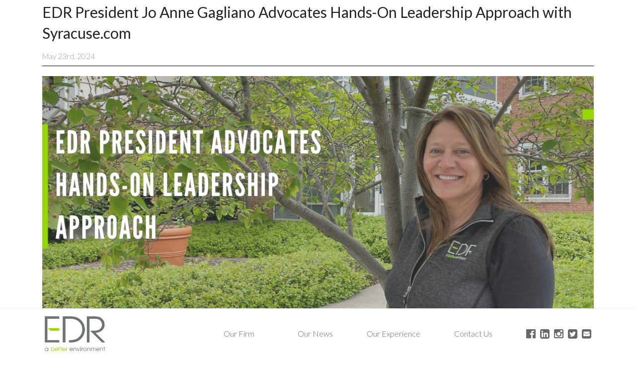

--- FILE ---
content_type: text/html; charset=UTF-8
request_url: https://www.edrdpc.com/edr-president-jo-anne-gagliano-advocates-hands-on-leadership-approach-with-syracuse-com/
body_size: 9670
content:
<!-- Here we overwrite the normal WP single post template so we can use different templates depending on the category -->

<!doctype html>
<!-- paulirish.com/2008/conditional-stylesheets-vs-css-hacks-answer-neither/ -->
<!--[if lt IE 7]> <html class="no-js ie6 oldie" lang="en-US" > <![endif]-->
<!--[if IE 7]>    <html class="no-js ie7 oldie" lang="en-US" > <![endif]-->
<!--[if IE 8]>    <html class="no-js ie8 oldie" lang="en-US" "> <![endif]-->
<!-- Consider adding an manifest.appcache: h5bp.com/d/Offline -->
<!--[if gt IE 8]><!--> <html class="no-js" lang="en-US" > <!--<![endif]-->
<head>
	<meta charset="UTF-8">

	<title>EDR President Jo Anne Gagliano Advocates Hands-On Leadership Approach with Syracuse.com - Environmental Design &amp; Research, Landscape Architecture, Engineering, &amp; Environmental Services, D.P.C.</title>

	<!-- Mobile viewport optimized: j.mp/bplateviewport -->
	<meta name="viewport" content="width=device-width" />
	<meta name="google-site-verification" content="2fipsHp9MrgZdS3fAivF4NfdeycNTm8kyM2qjyTuBZs" />
	<!-- Favicon and Feed -->
	<link rel="shortcut icon" type="image/png" href="https://www.edrdpc.com/wp-content/themes/wp-edrdpc/favicon.png">
	<link rel="alternate" type="application/rss+xml" title="Environmental Design &amp; Research, Landscape Architecture, Engineering, &amp; Environmental Services, D.P.C. Feed" href="https://www.edrdpc.com/feed/">

	<!--  iPhone Web App Home Screen Icon -->
	<link rel="apple-touch-icon" sizes="72x72" href="https://www.edrdpc.com/wp-content/themes/wp-edrdpc/img/devices/reverie-icon-ipad.png" />
	<link rel="apple-touch-icon" sizes="114x114" href="https://www.edrdpc.com/wp-content/themes/wp-edrdpc/img/devices/reverie-icon-retina.png" />
	<link rel="apple-touch-icon" href="https://www.edrdpc.com/wp-content/themes/wp-edrdpc/img/devices/reverie-icon.png" />

	<!-- Enable Startup Image for iOS Home Screen Web App -->
	<meta name="apple-mobile-web-app-capable" content="yes" />
	<link rel="apple-touch-startup-image" href="https://www.edrdpc.com/wp-content/themes/wp-edrdpc/mobile-load.png" />

	<!-- Startup Image iPad Landscape (748x1024) -->
	<link rel="apple-touch-startup-image" href="https://www.edrdpc.com/wp-content/themes/wp-edrdpc/img/devices/reverie-load-ipad-landscape.png" media="screen and (min-device-width: 481px) and (max-device-width: 1024px) and (orientation:landscape)" />
	<!-- Startup Image iPad Portrait (768x1004) -->
	<link rel="apple-touch-startup-image" href="https://www.edrdpc.com/wp-content/themes/wp-edrdpc/img/devices/reverie-load-ipad-portrait.png" media="screen and (min-device-width: 481px) and (max-device-width: 1024px) and (orientation:portrait)" />
	<!-- Startup Image iPhone (320x460) -->
	<link rel="apple-touch-startup-image" href="https://www.edrdpc.com/wp-content/themes/wp-edrdpc/img/devices/reverie-load.png" media="screen and (max-device-width: 320px)" />
<script src="https://code.jquery.com/jquery-1.12.4.min.js" integrity="sha256-ZosEbRLbNQzLpnKIkEdrPv7lOy9C27hHQ+Xp8a4MxAQ=" crossorigin="anonymous"></script>
	<link rel="stylesheet" href="https://fonts.googleapis.com/css?family=Lato:300,400" >
			<script type="text/javascript">!function(){var b=function(){window.__AudioEyeInstallSource="wordpress"; window.__AudioEyeSiteHash="92d7ed94f38e3260fc19861af0538356"; var a=document.createElement("script");a.src="https://wsmcdn.audioeye.com/aem.js";a.type="text/javascript";a.setAttribute("async","");document.getElementsByTagName("body")[0].appendChild(a)};"complete"!==document.readyState?window.addEventListener?window.addEventListener("load",b):window.attachEvent&&window.attachEvent("onload",b):b()}();</script>
			<meta name='robots' content='index, follow, max-image-preview:large, max-snippet:-1, max-video-preview:-1' />
	<style>img:is([sizes="auto" i], [sizes^="auto," i]) { contain-intrinsic-size: 3000px 1500px }</style>
	
	<!-- This site is optimized with the Yoast SEO Premium plugin v26.7 (Yoast SEO v26.7) - https://yoast.com/wordpress/plugins/seo/ -->
	<link rel="canonical" href="https://www.edrdpc.com/edr-president-jo-anne-gagliano-advocates-hands-on-leadership-approach-with-syracuse-com/" />
	<meta property="og:locale" content="en_US" />
	<meta property="og:type" content="article" />
	<meta property="og:title" content="EDR President Jo Anne Gagliano Advocates Hands-On Leadership Approach with Syracuse.com" />
	<meta property="og:description" content="EDR President Jo Anne Gagliano was interviewed by Syracuse.com, providing a glimpse into our company’s unique leadership and culture. With a blend of" />
	<meta property="og:url" content="https://www.edrdpc.com/edr-president-jo-anne-gagliano-advocates-hands-on-leadership-approach-with-syracuse-com/" />
	<meta property="og:site_name" content="Environmental Design &amp; Research, Landscape Architecture, Engineering, &amp; Environmental Services, D.P.C." />
	<meta property="article:published_time" content="2024-05-23T18:09:40+00:00" />
	<meta property="article:modified_time" content="2024-05-28T19:02:53+00:00" />
	<meta property="og:image" content="https://www.edrdpc.com/wp-content/uploads/2024/05/South-fork-4.png" />
	<meta property="og:image:width" content="1350" />
	<meta property="og:image:height" content="650" />
	<meta property="og:image:type" content="image/png" />
	<meta name="author" content="Megan McCarthy" />
	<meta name="twitter:card" content="summary_large_image" />
	<meta name="twitter:label1" content="Written by" />
	<meta name="twitter:data1" content="Megan McCarthy" />
	<meta name="twitter:label2" content="Est. reading time" />
	<meta name="twitter:data2" content="1 minute" />
	<script type="application/ld+json" class="yoast-schema-graph">{"@context":"https://schema.org","@graph":[{"@type":"Article","@id":"https://www.edrdpc.com/edr-president-jo-anne-gagliano-advocates-hands-on-leadership-approach-with-syracuse-com/#article","isPartOf":{"@id":"https://www.edrdpc.com/edr-president-jo-anne-gagliano-advocates-hands-on-leadership-approach-with-syracuse-com/"},"author":{"name":"Megan McCarthy","@id":"https://www.edrdpc.com/#/schema/person/5d4e098f068d5cd59087e0ed14679c5f"},"headline":"EDR President Jo Anne Gagliano Advocates Hands-On Leadership Approach with Syracuse.com","datePublished":"2024-05-23T18:09:40+00:00","dateModified":"2024-05-28T19:02:53+00:00","mainEntityOfPage":{"@id":"https://www.edrdpc.com/edr-president-jo-anne-gagliano-advocates-hands-on-leadership-approach-with-syracuse-com/"},"wordCount":206,"publisher":{"@id":"https://www.edrdpc.com/#organization"},"image":{"@id":"https://www.edrdpc.com/edr-president-jo-anne-gagliano-advocates-hands-on-leadership-approach-with-syracuse-com/#primaryimage"},"thumbnailUrl":"https://www.edrdpc.com/wp-content/uploads/2024/05/South-fork-4.png","articleSection":["News"],"inLanguage":"en-US"},{"@type":"WebPage","@id":"https://www.edrdpc.com/edr-president-jo-anne-gagliano-advocates-hands-on-leadership-approach-with-syracuse-com/","url":"https://www.edrdpc.com/edr-president-jo-anne-gagliano-advocates-hands-on-leadership-approach-with-syracuse-com/","name":"EDR President Jo Anne Gagliano Advocates Hands-On Leadership Approach with Syracuse.com - Environmental Design &amp; Research, Landscape Architecture, Engineering, &amp; Environmental Services, D.P.C.","isPartOf":{"@id":"https://www.edrdpc.com/#website"},"primaryImageOfPage":{"@id":"https://www.edrdpc.com/edr-president-jo-anne-gagliano-advocates-hands-on-leadership-approach-with-syracuse-com/#primaryimage"},"image":{"@id":"https://www.edrdpc.com/edr-president-jo-anne-gagliano-advocates-hands-on-leadership-approach-with-syracuse-com/#primaryimage"},"thumbnailUrl":"https://www.edrdpc.com/wp-content/uploads/2024/05/South-fork-4.png","datePublished":"2024-05-23T18:09:40+00:00","dateModified":"2024-05-28T19:02:53+00:00","breadcrumb":{"@id":"https://www.edrdpc.com/edr-president-jo-anne-gagliano-advocates-hands-on-leadership-approach-with-syracuse-com/#breadcrumb"},"inLanguage":"en-US","potentialAction":[{"@type":"ReadAction","target":["https://www.edrdpc.com/edr-president-jo-anne-gagliano-advocates-hands-on-leadership-approach-with-syracuse-com/"]}]},{"@type":"ImageObject","inLanguage":"en-US","@id":"https://www.edrdpc.com/edr-president-jo-anne-gagliano-advocates-hands-on-leadership-approach-with-syracuse-com/#primaryimage","url":"https://www.edrdpc.com/wp-content/uploads/2024/05/South-fork-4.png","contentUrl":"https://www.edrdpc.com/wp-content/uploads/2024/05/South-fork-4.png","width":1350,"height":650},{"@type":"BreadcrumbList","@id":"https://www.edrdpc.com/edr-president-jo-anne-gagliano-advocates-hands-on-leadership-approach-with-syracuse-com/#breadcrumb","itemListElement":[{"@type":"ListItem","position":1,"name":"Home","item":"https://www.edrdpc.com/"},{"@type":"ListItem","position":2,"name":"EDR President Jo Anne Gagliano Advocates Hands-On Leadership Approach with Syracuse.com"}]},{"@type":"WebSite","@id":"https://www.edrdpc.com/#website","url":"https://www.edrdpc.com/","name":"Environmental Design &amp; Research, Landscape Architecture, Engineering, &amp; Environmental Services, D.P.C.","description":"Environmental Design &amp; Research, Landscape Architecture, Engineering, &amp; Environmental Services, D.P.C.","publisher":{"@id":"https://www.edrdpc.com/#organization"},"potentialAction":[{"@type":"SearchAction","target":{"@type":"EntryPoint","urlTemplate":"https://www.edrdpc.com/?s={search_term_string}"},"query-input":{"@type":"PropertyValueSpecification","valueRequired":true,"valueName":"search_term_string"}}],"inLanguage":"en-US"},{"@type":"Organization","@id":"https://www.edrdpc.com/#organization","name":"Environmental Design & Research, Landscape Architecture, Engineering, & Environmental Services, D.P.C.","url":"https://www.edrdpc.com/","logo":{"@type":"ImageObject","inLanguage":"en-US","@id":"https://www.edrdpc.com/#/schema/logo/image/","url":"https://www.edrdpc.com/wp-content/uploads/2017/08/edr_fullcolor_Greyscale.png","contentUrl":"https://www.edrdpc.com/wp-content/uploads/2017/08/edr_fullcolor_Greyscale.png","width":80,"height":80,"caption":"Environmental Design & Research, Landscape Architecture, Engineering, & Environmental Services, D.P.C."},"image":{"@id":"https://www.edrdpc.com/#/schema/logo/image/"}},{"@type":"Person","@id":"https://www.edrdpc.com/#/schema/person/5d4e098f068d5cd59087e0ed14679c5f","name":"Megan McCarthy","image":{"@type":"ImageObject","inLanguage":"en-US","@id":"https://www.edrdpc.com/#/schema/person/image/","url":"https://secure.gravatar.com/avatar/4f3e308c7f6de25a9fff86c7e78013c3f047b2d8321e583c75291db831869c3a?s=96&d=mm&r=g","contentUrl":"https://secure.gravatar.com/avatar/4f3e308c7f6de25a9fff86c7e78013c3f047b2d8321e583c75291db831869c3a?s=96&d=mm&r=g","caption":"Megan McCarthy"}}]}</script>
	<!-- / Yoast SEO Premium plugin. -->


<link rel='dns-prefetch' href='//maxcdn.bootstrapcdn.com' />
<link rel='dns-prefetch' href='//fonts.googleapis.com' />
<link rel="alternate" type="application/rss+xml" title="Environmental Design &amp; Research, Landscape Architecture, Engineering, &amp; Environmental Services, D.P.C. &raquo; Feed" href="https://www.edrdpc.com/feed/" />
<link rel="alternate" type="application/rss+xml" title="Environmental Design &amp; Research, Landscape Architecture, Engineering, &amp; Environmental Services, D.P.C. &raquo; Comments Feed" href="https://www.edrdpc.com/comments/feed/" />
<link rel="alternate" type="application/rss+xml" title="Environmental Design &amp; Research, Landscape Architecture, Engineering, &amp; Environmental Services, D.P.C. &raquo; EDR President Jo Anne Gagliano Advocates Hands-On Leadership Approach with Syracuse.com Comments Feed" href="https://www.edrdpc.com/edr-president-jo-anne-gagliano-advocates-hands-on-leadership-approach-with-syracuse-com/feed/" />
<style id='wp-emoji-styles-inline-css' type='text/css'>

	img.wp-smiley, img.emoji {
		display: inline !important;
		border: none !important;
		box-shadow: none !important;
		height: 1em !important;
		width: 1em !important;
		margin: 0 0.07em !important;
		vertical-align: -0.1em !important;
		background: none !important;
		padding: 0 !important;
	}
</style>
<link rel='stylesheet' id='wp-block-library-css' href='https://www.edrdpc.com/wp-includes/css/dist/block-library/style.min.css' type='text/css' media='all' />
<style id='classic-theme-styles-inline-css' type='text/css'>
/*! This file is auto-generated */
.wp-block-button__link{color:#fff;background-color:#32373c;border-radius:9999px;box-shadow:none;text-decoration:none;padding:calc(.667em + 2px) calc(1.333em + 2px);font-size:1.125em}.wp-block-file__button{background:#32373c;color:#fff;text-decoration:none}
</style>
<style id='global-styles-inline-css' type='text/css'>
:root{--wp--preset--aspect-ratio--square: 1;--wp--preset--aspect-ratio--4-3: 4/3;--wp--preset--aspect-ratio--3-4: 3/4;--wp--preset--aspect-ratio--3-2: 3/2;--wp--preset--aspect-ratio--2-3: 2/3;--wp--preset--aspect-ratio--16-9: 16/9;--wp--preset--aspect-ratio--9-16: 9/16;--wp--preset--color--black: #000000;--wp--preset--color--cyan-bluish-gray: #abb8c3;--wp--preset--color--white: #ffffff;--wp--preset--color--pale-pink: #f78da7;--wp--preset--color--vivid-red: #cf2e2e;--wp--preset--color--luminous-vivid-orange: #ff6900;--wp--preset--color--luminous-vivid-amber: #fcb900;--wp--preset--color--light-green-cyan: #7bdcb5;--wp--preset--color--vivid-green-cyan: #00d084;--wp--preset--color--pale-cyan-blue: #8ed1fc;--wp--preset--color--vivid-cyan-blue: #0693e3;--wp--preset--color--vivid-purple: #9b51e0;--wp--preset--gradient--vivid-cyan-blue-to-vivid-purple: linear-gradient(135deg,rgba(6,147,227,1) 0%,rgb(155,81,224) 100%);--wp--preset--gradient--light-green-cyan-to-vivid-green-cyan: linear-gradient(135deg,rgb(122,220,180) 0%,rgb(0,208,130) 100%);--wp--preset--gradient--luminous-vivid-amber-to-luminous-vivid-orange: linear-gradient(135deg,rgba(252,185,0,1) 0%,rgba(255,105,0,1) 100%);--wp--preset--gradient--luminous-vivid-orange-to-vivid-red: linear-gradient(135deg,rgba(255,105,0,1) 0%,rgb(207,46,46) 100%);--wp--preset--gradient--very-light-gray-to-cyan-bluish-gray: linear-gradient(135deg,rgb(238,238,238) 0%,rgb(169,184,195) 100%);--wp--preset--gradient--cool-to-warm-spectrum: linear-gradient(135deg,rgb(74,234,220) 0%,rgb(151,120,209) 20%,rgb(207,42,186) 40%,rgb(238,44,130) 60%,rgb(251,105,98) 80%,rgb(254,248,76) 100%);--wp--preset--gradient--blush-light-purple: linear-gradient(135deg,rgb(255,206,236) 0%,rgb(152,150,240) 100%);--wp--preset--gradient--blush-bordeaux: linear-gradient(135deg,rgb(254,205,165) 0%,rgb(254,45,45) 50%,rgb(107,0,62) 100%);--wp--preset--gradient--luminous-dusk: linear-gradient(135deg,rgb(255,203,112) 0%,rgb(199,81,192) 50%,rgb(65,88,208) 100%);--wp--preset--gradient--pale-ocean: linear-gradient(135deg,rgb(255,245,203) 0%,rgb(182,227,212) 50%,rgb(51,167,181) 100%);--wp--preset--gradient--electric-grass: linear-gradient(135deg,rgb(202,248,128) 0%,rgb(113,206,126) 100%);--wp--preset--gradient--midnight: linear-gradient(135deg,rgb(2,3,129) 0%,rgb(40,116,252) 100%);--wp--preset--font-size--small: 13px;--wp--preset--font-size--medium: 20px;--wp--preset--font-size--large: 36px;--wp--preset--font-size--x-large: 42px;--wp--preset--spacing--20: 0.44rem;--wp--preset--spacing--30: 0.67rem;--wp--preset--spacing--40: 1rem;--wp--preset--spacing--50: 1.5rem;--wp--preset--spacing--60: 2.25rem;--wp--preset--spacing--70: 3.38rem;--wp--preset--spacing--80: 5.06rem;--wp--preset--shadow--natural: 6px 6px 9px rgba(0, 0, 0, 0.2);--wp--preset--shadow--deep: 12px 12px 50px rgba(0, 0, 0, 0.4);--wp--preset--shadow--sharp: 6px 6px 0px rgba(0, 0, 0, 0.2);--wp--preset--shadow--outlined: 6px 6px 0px -3px rgba(255, 255, 255, 1), 6px 6px rgba(0, 0, 0, 1);--wp--preset--shadow--crisp: 6px 6px 0px rgba(0, 0, 0, 1);}:where(.is-layout-flex){gap: 0.5em;}:where(.is-layout-grid){gap: 0.5em;}body .is-layout-flex{display: flex;}.is-layout-flex{flex-wrap: wrap;align-items: center;}.is-layout-flex > :is(*, div){margin: 0;}body .is-layout-grid{display: grid;}.is-layout-grid > :is(*, div){margin: 0;}:where(.wp-block-columns.is-layout-flex){gap: 2em;}:where(.wp-block-columns.is-layout-grid){gap: 2em;}:where(.wp-block-post-template.is-layout-flex){gap: 1.25em;}:where(.wp-block-post-template.is-layout-grid){gap: 1.25em;}.has-black-color{color: var(--wp--preset--color--black) !important;}.has-cyan-bluish-gray-color{color: var(--wp--preset--color--cyan-bluish-gray) !important;}.has-white-color{color: var(--wp--preset--color--white) !important;}.has-pale-pink-color{color: var(--wp--preset--color--pale-pink) !important;}.has-vivid-red-color{color: var(--wp--preset--color--vivid-red) !important;}.has-luminous-vivid-orange-color{color: var(--wp--preset--color--luminous-vivid-orange) !important;}.has-luminous-vivid-amber-color{color: var(--wp--preset--color--luminous-vivid-amber) !important;}.has-light-green-cyan-color{color: var(--wp--preset--color--light-green-cyan) !important;}.has-vivid-green-cyan-color{color: var(--wp--preset--color--vivid-green-cyan) !important;}.has-pale-cyan-blue-color{color: var(--wp--preset--color--pale-cyan-blue) !important;}.has-vivid-cyan-blue-color{color: var(--wp--preset--color--vivid-cyan-blue) !important;}.has-vivid-purple-color{color: var(--wp--preset--color--vivid-purple) !important;}.has-black-background-color{background-color: var(--wp--preset--color--black) !important;}.has-cyan-bluish-gray-background-color{background-color: var(--wp--preset--color--cyan-bluish-gray) !important;}.has-white-background-color{background-color: var(--wp--preset--color--white) !important;}.has-pale-pink-background-color{background-color: var(--wp--preset--color--pale-pink) !important;}.has-vivid-red-background-color{background-color: var(--wp--preset--color--vivid-red) !important;}.has-luminous-vivid-orange-background-color{background-color: var(--wp--preset--color--luminous-vivid-orange) !important;}.has-luminous-vivid-amber-background-color{background-color: var(--wp--preset--color--luminous-vivid-amber) !important;}.has-light-green-cyan-background-color{background-color: var(--wp--preset--color--light-green-cyan) !important;}.has-vivid-green-cyan-background-color{background-color: var(--wp--preset--color--vivid-green-cyan) !important;}.has-pale-cyan-blue-background-color{background-color: var(--wp--preset--color--pale-cyan-blue) !important;}.has-vivid-cyan-blue-background-color{background-color: var(--wp--preset--color--vivid-cyan-blue) !important;}.has-vivid-purple-background-color{background-color: var(--wp--preset--color--vivid-purple) !important;}.has-black-border-color{border-color: var(--wp--preset--color--black) !important;}.has-cyan-bluish-gray-border-color{border-color: var(--wp--preset--color--cyan-bluish-gray) !important;}.has-white-border-color{border-color: var(--wp--preset--color--white) !important;}.has-pale-pink-border-color{border-color: var(--wp--preset--color--pale-pink) !important;}.has-vivid-red-border-color{border-color: var(--wp--preset--color--vivid-red) !important;}.has-luminous-vivid-orange-border-color{border-color: var(--wp--preset--color--luminous-vivid-orange) !important;}.has-luminous-vivid-amber-border-color{border-color: var(--wp--preset--color--luminous-vivid-amber) !important;}.has-light-green-cyan-border-color{border-color: var(--wp--preset--color--light-green-cyan) !important;}.has-vivid-green-cyan-border-color{border-color: var(--wp--preset--color--vivid-green-cyan) !important;}.has-pale-cyan-blue-border-color{border-color: var(--wp--preset--color--pale-cyan-blue) !important;}.has-vivid-cyan-blue-border-color{border-color: var(--wp--preset--color--vivid-cyan-blue) !important;}.has-vivid-purple-border-color{border-color: var(--wp--preset--color--vivid-purple) !important;}.has-vivid-cyan-blue-to-vivid-purple-gradient-background{background: var(--wp--preset--gradient--vivid-cyan-blue-to-vivid-purple) !important;}.has-light-green-cyan-to-vivid-green-cyan-gradient-background{background: var(--wp--preset--gradient--light-green-cyan-to-vivid-green-cyan) !important;}.has-luminous-vivid-amber-to-luminous-vivid-orange-gradient-background{background: var(--wp--preset--gradient--luminous-vivid-amber-to-luminous-vivid-orange) !important;}.has-luminous-vivid-orange-to-vivid-red-gradient-background{background: var(--wp--preset--gradient--luminous-vivid-orange-to-vivid-red) !important;}.has-very-light-gray-to-cyan-bluish-gray-gradient-background{background: var(--wp--preset--gradient--very-light-gray-to-cyan-bluish-gray) !important;}.has-cool-to-warm-spectrum-gradient-background{background: var(--wp--preset--gradient--cool-to-warm-spectrum) !important;}.has-blush-light-purple-gradient-background{background: var(--wp--preset--gradient--blush-light-purple) !important;}.has-blush-bordeaux-gradient-background{background: var(--wp--preset--gradient--blush-bordeaux) !important;}.has-luminous-dusk-gradient-background{background: var(--wp--preset--gradient--luminous-dusk) !important;}.has-pale-ocean-gradient-background{background: var(--wp--preset--gradient--pale-ocean) !important;}.has-electric-grass-gradient-background{background: var(--wp--preset--gradient--electric-grass) !important;}.has-midnight-gradient-background{background: var(--wp--preset--gradient--midnight) !important;}.has-small-font-size{font-size: var(--wp--preset--font-size--small) !important;}.has-medium-font-size{font-size: var(--wp--preset--font-size--medium) !important;}.has-large-font-size{font-size: var(--wp--preset--font-size--large) !important;}.has-x-large-font-size{font-size: var(--wp--preset--font-size--x-large) !important;}
:where(.wp-block-post-template.is-layout-flex){gap: 1.25em;}:where(.wp-block-post-template.is-layout-grid){gap: 1.25em;}
:where(.wp-block-columns.is-layout-flex){gap: 2em;}:where(.wp-block-columns.is-layout-grid){gap: 2em;}
:root :where(.wp-block-pullquote){font-size: 1.5em;line-height: 1.6;}
</style>
<link rel='stylesheet' id='reverie-font-awesome-css' href='https://maxcdn.bootstrapcdn.com/font-awesome/4.4.0/css/font-awesome.min.css' type='text/css' media='all' />
<link rel='stylesheet' id='reverie-foundation-stylesheet-css' href='https://www.edrdpc.com/wp-content/themes/wp-edrdpc/css/app.css' type='text/css' media='all' />
<link rel='stylesheet' id='reverie-stylesheet-css' href='https://www.edrdpc.com/wp-content/themes/wp-edrdpc/css/style.css' type='text/css' media='all' />
<link rel='stylesheet' id='google-font-css' href="https://fonts.googleapis.com/css?family=Open+Sans%3A300%2C400%2C600%2C700%7CLora%3A400%2C700%7CDroid+Sans+Mono" type='text/css' media='all' />
<!--[if lt IE 9]>
<link rel='stylesheet' id='reverie-ie-only-css' href='https://www.edrdpc.com/wp-content/themes/wp-edrdpc/css/ie.css' type='text/css' media='all' />
<![endif]-->
<script type="text/javascript" src="https://www.edrdpc.com/wp-content/themes/wp-edrdpc/js/modernizr.js" id="reverie-modernizr-js"></script>
<script type="text/javascript" src="https://www.edrdpc.com/wp-includes/js/jquery/jquery.min.js" id="jquery-core-js"></script>
<script type="text/javascript" src="https://www.edrdpc.com/wp-includes/js/jquery/jquery-migrate.min.js" id="jquery-migrate-js"></script>
<link rel="https://api.w.org/" href="https://www.edrdpc.com/wp-json/" /><link rel="alternate" title="JSON" type="application/json" href="https://www.edrdpc.com/wp-json/wp/v2/posts/6855" /><link rel='shortlink' href='https://www.edrdpc.com/?p=6855' />
<link rel="alternate" title="oEmbed (JSON)" type="application/json+oembed" href="https://www.edrdpc.com/wp-json/oembed/1.0/embed?url=https%3A%2F%2Fwww.edrdpc.com%2Fedr-president-jo-anne-gagliano-advocates-hands-on-leadership-approach-with-syracuse-com%2F" />
<link rel="alternate" title="oEmbed (XML)" type="text/xml+oembed" href="https://www.edrdpc.com/wp-json/oembed/1.0/embed?url=https%3A%2F%2Fwww.edrdpc.com%2Fedr-president-jo-anne-gagliano-advocates-hands-on-leadership-approach-with-syracuse-com%2F&#038;format=xml" />
<script type="text/javascript">
(function(url){
	if(/(?:Chrome\/26\.0\.1410\.63 Safari\/537\.31|WordfenceTestMonBot)/.test(navigator.userAgent)){ return; }
	var addEvent = function(evt, handler) {
		if (window.addEventListener) {
			document.addEventListener(evt, handler, false);
		} else if (window.attachEvent) {
			document.attachEvent('on' + evt, handler);
		}
	};
	var removeEvent = function(evt, handler) {
		if (window.removeEventListener) {
			document.removeEventListener(evt, handler, false);
		} else if (window.detachEvent) {
			document.detachEvent('on' + evt, handler);
		}
	};
	var evts = 'contextmenu dblclick drag dragend dragenter dragleave dragover dragstart drop keydown keypress keyup mousedown mousemove mouseout mouseover mouseup mousewheel scroll'.split(' ');
	var logHuman = function() {
		if (window.wfLogHumanRan) { return; }
		window.wfLogHumanRan = true;
		var wfscr = document.createElement('script');
		wfscr.type = 'text/javascript';
		wfscr.async = true;
		wfscr.src = url + '&r=' + Math.random();
		(document.getElementsByTagName('head')[0]||document.getElementsByTagName('body')[0]).appendChild(wfscr);
		for (var i = 0; i < evts.length; i++) {
			removeEvent(evts[i], logHuman);
		}
	};
	for (var i = 0; i < evts.length; i++) {
		addEvent(evts[i], logHuman);
	}
})('//www.edrdpc.com/?wordfence_lh=1&hid=5735FD7CF0FC6A57AD8D8DDF96BD1202');
</script><link rel="icon" href="https://www.edrdpc.com/wp-content/uploads/2021/02/cropped-EDR-Favicon-512-32x32.png" sizes="32x32" />
<link rel="icon" href="https://www.edrdpc.com/wp-content/uploads/2021/02/cropped-EDR-Favicon-512-192x192.png" sizes="192x192" />
<link rel="apple-touch-icon" href="https://www.edrdpc.com/wp-content/uploads/2021/02/cropped-EDR-Favicon-512-180x180.png" />
<meta name="msapplication-TileImage" content="https://www.edrdpc.com/wp-content/uploads/2021/02/cropped-EDR-Favicon-512-270x270.png" />

<!-- Google tag (gtag.js) -->
<script async src="https://www.googletagmanager.com/gtag/js?id=G-CCV7242GB7"></script>
<script>
  window.dataLayer = window.dataLayer || [];
  function gtag(){dataLayer.push(arguments);}
  gtag('js', new Date());

  gtag('config', 'G-CCV7242GB7');
</script>

<meta name="generator" content="WP Rocket 3.20.3" data-wpr-features="wpr_desktop" /></head>

<body class="wp-singular post-template-default single single-post postid-6855 single-format-standard wp-theme-wp-edrdpc antialiased">


<header data-rocket-location-hash="7ae312a074cfd6b0425cd6ad83c836e2" id="top-nav" class="contain-to-grid top-nav">
	<!-- Starting the Top-Bar -->
	<nav class="top-bar" data-topbar>
	    <ul class="title-area">
	        <li class="name">
				<a class="logo" href="https://www.edrdpc.com/" title="Environmental Design &amp; Research, Landscape Architecture, Engineering, &amp; Environmental Services, D.P.C." rel="home"><img src="https://www.edrdpc.com/wp-content/themes/wp-edrdpc/img/EDR-RGB_logo.png"/></a>

	        </li>
			<!-- Remove the class "menu-icon" to get rid of menu icon. Take out "Menu" to just have icon alone -->
			<li class="toggle-topbar menu-icon"><a href="#"><span>Menu</span></a></li>
	    </ul>
	    <section class="top-bar-section">
	    <ul class="mobile-nav"><li class="divider"></li><li id="menu-item-1360" class="menu-item menu-item-main-menu menu-item-home"><a  href="https://www.edrdpc.com/">Home</a></li>
<li class="divider"></li><li id="menu-item-3940" class="menu-item menu-item-main-menu menu-item-our-firm has-dropdown"><a  href="https://www.edrdpc.com/our-firm/">Our Firm</a>
	<ul class="dropdown">
	<li id="menu-item-3943" class="menu-item menu-item-main-menu menu-item-our-services"><a  href="https://www.edrdpc.com/our-firm/our-services/">Our Services</a></li>
	<li id="menu-item-3944" class="menu-item menu-item-main-menu menu-item-our-people"><a  href="https://www.edrdpc.com/our-firm/our-people/">Our People</a></li>
	<li id="menu-item-6734" class="menu-item menu-item-main-menu menu-item-our-history"><a  href="https://www.edrdpc.com/our-history/">Our History</a></li>
	<li id="menu-item-3942" class="menu-item menu-item-main-menu menu-item-memberships-certifications"><a  href="https://www.edrdpc.com/our-firm/memberships/">Memberships &#038; Certifications</a></li>
	<li id="menu-item-3941" class="menu-item menu-item-main-menu menu-item-career-opportunities"><a  href="https://www.edrdpc.com/our-firm/career-opportunities/">Career Opportunities</a></li>
</ul>
</li>
<li class="divider"></li><li id="menu-item-1363" class="menu-item menu-item-main-menu menu-item-our-news"><a  href="https://www.edrdpc.com/our-news/">Our News</a></li>
<li class="divider"></li><li id="menu-item-1362" class="menu-item menu-item-main-menu menu-item-our-experience"><a  href="https://www.edrdpc.com/our-experience/">Our Experience</a></li>
<li class="divider"></li><li id="menu-item-1361" class="menu-item menu-item-main-menu menu-item-contact-us"><a  href="https://www.edrdpc.com/contact-us/">Contact Us</a></li>
</ul>	    </section>
	</nav>
	<!-- End of Top-Bar -->

	
</header>


<!-- Start the main container -->
<div data-rocket-location-hash="b7817c0f01e7bad47f8cfcf8a2da8321" class="container" role="document">
	<div data-rocket-location-hash="8cf8b233c168af269a213b6e05d249f9" class="row">

<!-- Row for main content area -->
	<div data-rocket-location-hash="c9fe73b7b40faea1e9b50ee391c60c41" class="large-12 columns" role="main">
	
				<article class="post-6855 post type-post status-publish format-standard has-post-thumbnail hentry category-news" id="post-6855">
			<header>
				<h1 class="entry-title">EDR President Jo Anne Gagliano Advocates Hands-On Leadership Approach with Syracuse.com</h1>
				<time class="updated" datetime="2024-05-23T18:09:40+00:00" pubdate>May 23rd, 2024</time>

				<div style="position:absolute; max-width:60px;top:10px;right:10px;">
									</div>
			</header>
			<div class="entry-content">
				<div class="post-image">
					<img width="1350" height="650" src="https://www.edrdpc.com/wp-content/uploads/2024/05/South-fork-4.png" class="attachment-post-thumbnail size-post-thumbnail wp-post-image" alt="" decoding="async" fetchpriority="high" srcset="https://www.edrdpc.com/wp-content/uploads/2024/05/South-fork-4.png 1350w, https://www.edrdpc.com/wp-content/uploads/2024/05/South-fork-4-300x144.png 300w, https://www.edrdpc.com/wp-content/uploads/2024/05/South-fork-4-1024x493.png 1024w, https://www.edrdpc.com/wp-content/uploads/2024/05/South-fork-4-768x370.png 768w, https://www.edrdpc.com/wp-content/uploads/2024/05/South-fork-4-320x154.png 320w" sizes="(max-width: 1350px) 100vw, 1350px" />				</div>
				<p><span data-contrast="none">EDR President Jo Anne Gagliano was interviewed by Syracuse.com, providing a glimpse into our company’s unique leadership and culture. With a blend of professionalism and approachability, Jo Anne shares insights into how EDR&#8217;s leadership style strengthens a dynamic environment where rolling up sleeves is not just encouraged—it&#8217;s celebrated.</span><span data-ccp-props="{&quot;134233117&quot;:false,&quot;134233118&quot;:false,&quot;201341983&quot;:0,&quot;335559738&quot;:0,&quot;335559739&quot;:0,&quot;335559740&quot;:279}"> </span></p>
<p><span data-ccp-props="{&quot;134233117&quot;:false,&quot;134233118&quot;:false,&quot;201341983&quot;:0,&quot;335559738&quot;:0,&quot;335559739&quot;:0,&quot;335559740&quot;:279}"> </span><span data-contrast="none">Jo Anne highlights the vital role of collaboration, communication and promoting teamwork within our organization and leadership by emphasizing the power of embracing diversity and inclusivity to fuel fresh ideas and transformations to EDR projects. </span><span data-ccp-props="{&quot;134233117&quot;:false,&quot;134233118&quot;:false,&quot;201341983&quot;:0,&quot;335559738&quot;:0,&quot;335559739&quot;:0,&quot;335559740&quot;:279}"> </span></p>
<p><span data-ccp-props="{&quot;134233117&quot;:false,&quot;134233118&quot;:false,&quot;201341983&quot;:0,&quot;335559738&quot;:0,&quot;335559739&quot;:0,&quot;335559740&quot;:279}"> </span><span data-contrast="none">“It’s first about alignment: getting everybody to understand our mission, whether we work on the same kinds of projects or not.” She said, “This brand of “a better environment” is really all about [being] better for our communities, better for our employees, better for everyone we work with.”</span><span data-ccp-props="{&quot;134233117&quot;:false,&quot;134233118&quot;:false,&quot;201341983&quot;:0,&quot;335559738&quot;:0,&quot;335559739&quot;:0,&quot;335559740&quot;:279}"> </span></p>
<p><span data-ccp-props="{&quot;201341983&quot;:0,&quot;335559739&quot;:160,&quot;335559740&quot;:279}"> </span><span data-contrast="none">At EDR, we believe by diving into every aspect of our work, we gain deeper insights, which allows us to fulfill our mission of creating and sustaining a better environment for our communities. We believe in delivering top-notch solutions and exceptional service to our valued clients.</span><span data-ccp-props="{&quot;134233117&quot;:false,&quot;134233118&quot;:false,&quot;201341983&quot;:0,&quot;335559738&quot;:0,&quot;335559739&quot;:0,&quot;335559740&quot;:279}"> </span></p>
<p><span data-ccp-props="{&quot;134233118&quot;:false,&quot;201341983&quot;:0,&quot;335559739&quot;:0,&quot;335559740&quot;:279}"> </span><span data-contrast="none">To read the full interview with Jo Anne Gagliano, click</span> <a href="https://www.thisiscny.com/business/2024/05/jo-anne-gagliano-on-leadership-better-decisions-and-designs-come-from-touching-everything.html"><b><span data-contrast="none">here</span></b></a><span data-contrast="none">.</span><span data-ccp-props="{&quot;134233118&quot;:false,&quot;201341983&quot;:0,&quot;335559739&quot;:0,&quot;335559740&quot;:279}"> </span></p>
                                <p class="news-contact"></p>

							</div>
			<footer>
								<p class="entry-tags"></p>
			</footer>
		</article>
		<!-- 
		<section id="comments">
		<div class="notice">
			<p class="bottom">Comments are closed.</p>
		</div>
	</section>
	 -->
	

		<div class="bottomspace"></div>

	</div>
			
	</div><!-- Row End -->
</div><!-- Container End -->

<header data-rocket-location-hash="b19098950ce7d59dc394d33d95e3e37e" id="bottom-nav" class="contain-to-grid bottom-nav">
	<!-- Starting the Top-Bar -->
	<nav class="top-bar" data-topbar>
	    <ul class="title-area">
	        <li class="name">
				<a class="logo" href="https://www.edrdpc.com/" title="Environmental Design &amp; Research, Landscape Architecture, Engineering, &amp; Environmental Services, D.P.C." rel="home"><img src="https://www.edrdpc.com/wp-content/themes/wp-edrdpc/img/EDR-RGB_logo_w-tag.jpg"/></a>
	        	
	        </li>
			<!-- Remove the class "menu-icon" to get rid of menu icon. Take out "Menu" to just have icon alone -->
			<li class="toggle-topbar menu-icon"><a href="#"><span>Menu</span></a></li>
            
            
            
	    </ul>
        
         <div class="social">
        <a href="https://www.facebook.com/EnvironmentalDesignandResearch/" target="_blank"><i class="fa fa-facebook-official" aria-hidden="true"></i></a>
        <a href="https://www.linkedin.com/organization-guest/company/edrdpc" target="_blank"><i class="fa fa-linkedin-square" aria-hidden="true"></i></a>
         <a href="https://www.instagram.com/edrdpc/" target="_blank"><i class="fa fa-instagram" aria-hidden="true"></i></a>
         <a href="https://twitter.com/EdRdpc" target="_blank"><i class="fa fa-twitter-square" aria-hidden="true"></i></a>
        <a href="/cdn-cgi/l/email-protection#254c4b434a654041574155460b464a48" <i class="fa fa-envelope-square " aria-hidden="true"></i></a>
        
        </div>
	    <section class="top-bar-section">
	    <ul class="right"><li class="divider"></li><li id="menu-item-3928" class="menu-item menu-item-main-menu menu-item-our-firm has-dropdown"><a  href="https://www.edrdpc.com/our-firm/">Our Firm</a>
	<ul class="dropdown">
	<li id="menu-item-3939" class="menu-item menu-item-main-menu menu-item-our-services"><a  href="https://www.edrdpc.com/our-firm/our-services/">Our Services</a></li>
	<li id="menu-item-3929" class="menu-item menu-item-main-menu menu-item-our-people"><a  href="https://www.edrdpc.com/our-firm/our-people/">Our People</a></li>
	<li id="menu-item-6735" class="menu-item menu-item-main-menu menu-item-our-history"><a  href="https://www.edrdpc.com/our-history/">Our History</a></li>
	<li id="menu-item-3938" class="menu-item menu-item-main-menu menu-item-memberships-certifications"><a  href="https://www.edrdpc.com/our-firm/memberships/">Memberships &#038; Certifications</a></li>
	<li id="menu-item-3937" class="menu-item menu-item-main-menu menu-item-career-opportunities"><a  href="https://www.edrdpc.com/our-firm/career-opportunities/">Career Opportunities</a></li>
</ul>
</li>
<li class="divider"></li><li id="menu-item-21" class="menu-item menu-item-main-menu menu-item-our-news"><a  href="https://www.edrdpc.com/our-news/">Our News</a></li>
<li class="divider"></li><li id="menu-item-19" class="menu-item menu-item-main-menu menu-item-our-experience"><a  href="https://www.edrdpc.com/our-experience/">Our Experience</a></li>
<li class="divider"></li><li id="menu-item-18" class="menu-item menu-item-main-menu menu-item-contact-us"><a  href="https://www.edrdpc.com/contact-us/">Contact Us</a></li>
</ul>	           
	    </section>
	</nav>
	<!-- End of Top-Bar -->
</header>

<script data-cfasync="false" src="/cdn-cgi/scripts/5c5dd728/cloudflare-static/email-decode.min.js"></script><script type="speculationrules">
{"prefetch":[{"source":"document","where":{"and":[{"href_matches":"\/*"},{"not":{"href_matches":["\/wp-*.php","\/wp-admin\/*","\/wp-content\/uploads\/*","\/wp-content\/*","\/wp-content\/plugins\/*","\/wp-content\/themes\/wp-edrdpc\/*","\/*\\?(.+)"]}},{"not":{"selector_matches":"a[rel~=\"nofollow\"]"}},{"not":{"selector_matches":".no-prefetch, .no-prefetch a"}}]},"eagerness":"conservative"}]}
</script>
<script type="text/javascript" src="https://www.edrdpc.com/wp-includes/js/comment-reply.min.js" id="comment-reply-js" async="async" data-wp-strategy="async"></script>
<script type="text/javascript" src="https://www.edrdpc.com/wp-content/themes/wp-edrdpc/js/foundation.min.js" id="reverie-js-js"></script>

<script>
	(function($) {
      $(document).ready(function() {
		$(document).foundation();
		
		
		$('.mobile-nav #menu-item-3940 > a').click(function(){
		  
		  
		  $('ul.mobile-nav li.menu-item-our-firm.has-dropdown ul.dropdown').attr('style','display:block !important;visibility:visible !important;');
		 
		  $('header#top-nav .top-bar-section .dropdown li.js-generated').css('display','block');
		 
		  setTimeout(function(){ 
			  $('.top-bar-section').css('height','auto');
			  $('.top-bar').css('height','auto');
			  $('#menu-item-3940').addClass('on');
		  }, 100);
		  
		  
	  })
	  
	  $('#menu-item-3940 > a').click(function(){
		  if ($(this).parent().hasClass('on')){
			  window.location = $(this).attr('href');
		  }
	  });
	  
	   $('#menu-item-3940 h5').click(function(){
		  if ($(this).parent().parent().parent().hasClass('on')){
			  $(this).parent().removeClass('on');
			  $('ul.mobile-nav li.menu-item-our-firm.has-dropdown ul.dropdown').css('display','none');
			  $('ul.mobile-nav li.menu-item-our-firm.has-dropdown ul.dropdown').css('visibility','hidden');
			  $('header#top-nav .top-bar-section .dropdown li.js-generated').css('display','none');
			  
			  setTimeout(function(){ 
				  $('.top-bar-section').css('height','auto');
				  $('.top-bar').css('height','auto');
			  	  $('#menu-item-3940').removeClass('on');
		  	  }, 100);
			  
		  }
	  });

      $("*[kish-data-reveal-id]").click(function(event) {
	    event.preventDefault();
	    $('#' + $(this).attr('kish-data-reveal-id')).foundation('reveal', 'open')
      });
    });
		
	})(jQuery);
</script>

<script src="https://www.edrdpc.com/wp-content/themes/wp-edrdpc/js/custom.js" type="text/javascript"></script>
<script src="https://www.edrdpc.com/wp-content/themes/wp-edrdpc/js/jquery.mixitup.js" type="text/javascript"></script>
<script src="https://www.edrdpc.com/wp-content/themes/wp-edrdpc/js/mosaic.1.0.1.min.js" type="text/javascript"></script>

    <!-- 2016 - present -->

    <script>
        (function(i,s,o,g,r,a,m){i['GoogleAnalyticsObject']=r;i[r]=i[r]||function(){
                (i[r].q=i[r].q||[]).push(arguments)},i[r].l=1*new Date();a=s.createElement(o),
            m=s.getElementsByTagName(o)[0];a.async=1;a.src=g;m.parentNode.insertBefore(a,m)
        })(window,document,'script','//www.google-analytics.com/analytics.js','ga');

        ga('create', 'UA-71820367-1', 'auto');
        ga('send', 'pageview');

    </script>

    
<!-- Pre - 2016 -->
	<script>
	  (function(i,s,o,g,r,a,m){i['GoogleAnalyticsObject']=r;i[r]=i[r]||function(){
	  (i[r].q=i[r].q||[]).push(arguments)},i[r].l=1*new Date();a=s.createElement(o),
	  m=s.getElementsByTagName(o)[0];a.async=1;a.src=g;m.parentNode.insertBefore(a,m)
	  })(window,document,'script','//www.google-analytics.com/analytics.js','ga');

	  ga('create', 'UA-25147926-1', 'auto');
	  ga('send', 'pageview');

	</script>




<script>var rocket_beacon_data = {"ajax_url":"https:\/\/www.edrdpc.com\/wp-admin\/admin-ajax.php","nonce":"aec3e5ab86","url":"https:\/\/www.edrdpc.com\/edr-president-jo-anne-gagliano-advocates-hands-on-leadership-approach-with-syracuse-com","is_mobile":false,"width_threshold":1600,"height_threshold":700,"delay":500,"debug":null,"status":{"atf":true,"lrc":true,"preconnect_external_domain":true},"elements":"img, video, picture, p, main, div, li, svg, section, header, span","lrc_threshold":1800,"preconnect_external_domain_elements":["link","script","iframe"],"preconnect_external_domain_exclusions":["static.cloudflareinsights.com","rel=\"profile\"","rel=\"preconnect\"","rel=\"dns-prefetch\"","rel=\"icon\""]}</script><script data-name="wpr-wpr-beacon" src="https://www.edrdpc.com/wp-content/plugins/wp-rocket/assets/js/wpr-beacon.min.js" async></script><script defer src="https://static.cloudflareinsights.com/beacon.min.js/vcd15cbe7772f49c399c6a5babf22c1241717689176015" integrity="sha512-ZpsOmlRQV6y907TI0dKBHq9Md29nnaEIPlkf84rnaERnq6zvWvPUqr2ft8M1aS28oN72PdrCzSjY4U6VaAw1EQ==" data-cf-beacon='{"version":"2024.11.0","token":"84f9aeff08d445ca938daa05d0fb26b5","r":1,"server_timing":{"name":{"cfCacheStatus":true,"cfEdge":true,"cfExtPri":true,"cfL4":true,"cfOrigin":true,"cfSpeedBrain":true},"location_startswith":null}}' crossorigin="anonymous"></script>
</body>
</html>

<!-- This website is like a Rocket, isn't it? Performance optimized by WP Rocket. Learn more: https://wp-rocket.me -->

--- FILE ---
content_type: text/css; charset=utf-8
request_url: https://www.edrdpc.com/wp-content/themes/wp-edrdpc/css/style.css
body_size: 7069
content:
/* Welcome and glad you are using Reverie.
 * This is the main stylesheet loaded by default.
 * Edit the file and have fun.
 * http://themefortress.com/reverie */
@import url(https://fonts.googleapis.com/css?family=Lato:300,400);

body > header.contain-to-grid {
  margin-bottom: 0rem !important;
}

.top-nav {
  position: fixed;
  top: 0;
}

.bottom-nav {
  position: fixed;
  bottom: 0;
}

.top-bar .name {
  margin-top: 15px;
}

.slideshow-wrapper {
  height: 100%;
}

.slideshow-wrapper .orbit-container {
  height: 100%;
  position: fixed;
}

.orbit-container .orbit-slides-container {
  height: 100%;
padding-bottom: 130px;
}

.orbit-container .orbit-slides-container > li {
  width: 100%;
  background-size: cover;
  background-position: center center;
  background-repeat: no-repeat;
}

.orbit-container .orbit-slides-container > li.active {
  height: 100%;
}

.orbit-timer {
  display: none;
}

.orbit-slide-number {
  display: none;
}

.orbit-bullets-container {
  display: none;
}

.hero_image {
  height: 100%;
  background-size: cover;
}

header {
  border-bottom: 1px solid #000;
}

#content {
  border: none !important;
}

.project-content {
  background: rgba(255, 255, 255, 0.9);
  height: 100%;
  padding: 25px;
}

meta.foundation-version {
  font-family: "/5.2.3/";
}

meta.foundation-mq-small {
  font-family: "/only screen/";
  width: 0em;
}

meta.foundation-mq-medium {
  font-family: "/only screen and (min-width:40.063em)/";
  width: 40.063em;
}

meta.foundation-mq-large {
  font-family: "/only screen and (min-width:64.063em)/";
  width: 64.063em;
}

meta.foundation-mq-xlarge {
  font-family: "/only screen and (min-width:90.063em)/";
  width: 90.063em;
}

meta.foundation-mq-xxlarge {
  font-family: "/only screen and (min-width:120.063em)/";
  width: 120.063em;
}

meta.foundation-data-attribute-namespace {
  font-family: false;
}

html, body {
  height: 100%;
}

*,
*:before,
*:after {
  -webkit-box-sizing: border-box;
  -moz-box-sizing: border-box;
  box-sizing: border-box;
}

html,
body {
  font-size: 100%;
}

body {
  background: white;
  color: black;
  padding: 0;
  margin: 0;
  font-family: "Lato", "Helvetica Neue", "Helvetica", Helvetica, Arial, sans-serif;
  font-weight: 300;
  font-style: normal;
  line-height: 1;
  position: relative;
  cursor: default;
}

a:hover {
  cursor: pointer;
}

img {
  max-width: 100%;
  height: auto;
}

img {
  -ms-interpolation-mode: bicubic;
}

#map_canvas img,
#map_canvas embed,
#map_canvas object,
.map_canvas img,
.map_canvas embed,
.map_canvas object {
  max-width: none !important;
}

.left {
  float: left !important;
}

.right {
  float: right !important;
}

.clearfix:before, .clearfix:after {
  content: " ";
  display: table;
}
.clearfix:after {
  clear: both;
}

.hide {
  display: none;
}

.antialiased {
  -webkit-font-smoothing: antialiased;
  -moz-osx-font-smoothing: grayscale;
}

img {
  display: inline-block;
  vertical-align: middle;
}

textarea {
  height: auto;
  min-height: 50px;
}

select {
  width: 100%;
}

ul.pagination {
  display: block;
  min-height: 1.5rem;
  margin-left: -0.3125rem;
}
ul.pagination li {
  height: 1.5rem;
  color: #222222;
  font-size: 0.875rem;
  margin-left: 0.3125rem;
}
ul.pagination li a {
  display: block;
  padding: 0.0625rem 0.625rem 0.0625rem;
  color: #999999;
  border-radius: 3px;
}
ul.pagination li:hover a,
ul.pagination li a:focus {
  background: #e6e6e6;
}
ul.pagination li.unavailable a {
  cursor: default;
  color: #999999;
}
ul.pagination li.unavailable:hover a, ul.pagination li.unavailable a:focus {
  background: transparent;
}
ul.pagination li.current a {
  background: #97D700;
  color: white;
  font-weight: bold;
  cursor: default;
}
ul.pagination li.current a:hover, ul.pagination li.current a:focus {
  background: #97D700;
}
ul.pagination li {
  float: left;
  display: block;
}

/* Pagination centred wrapper */
.pagination-centered {
  text-align: center;
}
.pagination-centered ul.pagination li {
  float: none;
  display: inline-block;
}

/* Start to customize Reverie */
a, a:visited, a:hover, a:visited:hover {
  -webkit-transition: all 100ms linear;
  -moz-transition: all 100ms linear;
  -o-transition: all 100ms linear;
  transition: all 100ms linear;
}

figure {
  margin: 0 auto 1.25rem;
}

figure img {
  -webkit-border-radius: 5px;
  -moz-border-radius: 5px;
  -ms-border-radius: 5px;
  -o-border-radius: 5px;
  border-radius: 5px;
}

img.alignright {
  float: right;
  margin: 0 0 18px 18px;
}

img.alignleft {
  float: left;
  margin: 0 18px 18px 0;
}

img.aligncenter {
  display: block;
  margin: 18px auto;
}

.gallery dt, .gallery dl {
  display: inline-block;
}
.gallery dl {
  margin-left: 0.5625rem;
  margin-right: 0.5625rem;
}

figure.figure {
  margin: 0 auto;
  display: table;
}
figure.figure figcaption {
  font-size: 0.875rem;
  line-height: 1.4;
  font-style: italic;
  padding: 8px 10px;
  color: #999;
  margin-bottom: 1.25rem;
  display: table-caption;
  caption-side: bottom;
}

figure.alignright.figure {
  float: right;
  margin: 0 0 18px 18px;
}

figure.alignleft.figure {
  float: left;
  margin: 0 18px 18px 0;
}

.footer-widget {
  background-color: #eee;
}

body > header.contain-to-grid {
  margin-bottom: 2rem;
  max-width: 100%;
  padding-bottom: 0;
}

#content {
  background-color: #fff;
  border: 1px solid #ddd;
}

.index-card {
  border-bottom: 1px solid #ddd;
  padding-bottom: 2rem;
  margin-bottom: 2rem;
}

span.author,
time {
  font-size: 0.9375rem;
  color: #999;
}
span.author a,
time a {
  color: #999;
  font-weight: bold;
}
span.author a:hover, span.author a:focus,
time a:hover,
time a:focus {
  color: black;
}

.entry-author {
  background-color: #fbfbfb;
  border: none;
  padding: 3.125rem 5rem;
  margin: 3.125rem -0.9375rem;
}
.entry-author .avatar {
  margin-right: 2.5rem;
  margin-bottom: 1.5rem;
}
.entry-author h4 a {
  color: #999;
}
.entry-author h4 a:hover, .entry-author h4 a:focus {
  color: black;
}
.entry-author p {
  color: #bbb;
}

.post header,
.page header {
  margin-bottom: 1.25rem;
}

.entry-tags {
  color: #999;
  font-size: 0.9375rem;
}
.entry-tags a {
  color: #999;
}
.entry-tags a:hover, .entry-tags a:focus {
  color: black;
}

.page-numbers {
  color: #999;
  display: block;
  min-height: 1.5rem;
  margin-left: -0.3125rem;
}
.page-numbers li {
  height: 1.5rem;
  color: #222222;
  font-size: 0.875rem;
  margin-left: 0.3125rem;
}
.page-numbers li a {
  display: block;
  padding: 0.0625rem 0.625rem 0.0625rem;
  color: #999999;
  border-radius: 3px;
}
.page-numbers li:hover a,
.page-numbers li a:focus {
  background: #e6e6e6;
}
.page-numbers li.unavailable a {
  cursor: default;
  color: #999999;
}
.page-numbers li.unavailable:hover a, .page-numbers li.unavailable a:focus {
  background: transparent;
}
.page-numbers li.current a {
  background: #97D700;
  color: white;
  font-weight: bold;
  cursor: default;
}
.page-numbers li.current a:hover, .page-numbers li.current a:focus {
  background: #97D700;
}
.page-numbers li {
  float: left;
  display: block;
}

.pagination-centered ul.page-numbers li {
  float: none;
  display: inline-block;
}

.page-numbers li span.current {
  -webkit-border-radius: 3px;
  -moz-border-radius: 3px;
  -ms-border-radius: 3px;
  -o-border-radius: 3px;
  border-radius: 3px;
}

.page-numbers li {
  margin-left: 0.5rem;
}

.page-numbers li span:hover a,
.page-numbers li span a:focus {
  background: #e6e6e6;
}
.page-numbers li span.current {
  background: #97D700;
  padding: 0.0625rem 0.625rem 0.0625rem;
  color: white;
  font-weight: bold;
  cursor: default;
}

.avatar {
  -webkit-border-radius: 50%;
  -moz-border-radius: 50%;
  -ms-border-radius: 50%;
  -o-border-radius: 50%;
  border-radius: 50%;
  float: left;
}

ol.commentlist {
  margin-left: 0;
  margin-top: 2em;
}
ol.commentlist p {
  font-size: 0.9375rem;
  line-height: 1.5;
}
ol.commentlist ul.children {
  margin-left: 4rem;
}
ol.commentlist li {
  list-style: none;
  margin-bottom: 2em;
}
ol.commentlist li .comment-author img {
  float: left;
  margin: 0 1em 0 0;
}
ol.commentlist li .author-meta {
  display: inline-block;
}
ol.commentlist li .author-meta cite.fn {
  font-style: normal;
  font-weight: 600;
  margin-right: 0.5rem;
}
ol.commentlist li .author-meta time a {
  color: #ccc;
  font-size: 0.875rem;
  margin-right: 0.5rem;
}
ol.commentlist li .author-meta .comment-edit-link {
  color: #bbb;
  font-size: 0.875rem;
}
ol.commentlist li section.comment {
  margin-left: 4rem;
  margin-bottom: 2rem;
}
ol.commentlist li section.comment a.comment-reply-link {
  font-size: 0.875rem;
  font-weight: 600;
  color: #bbb;
}
ol.commentlist li section.comment a.comment-reply-link:hover, ol.commentlist li section.comment a.comment-reply-link:focus {
  color: black;
}

#sidebar {
  margin-top: 1.25rem;
}

#sidebar .panel, .footer-widget .panel {
  border: none;
  background-color: #eee;
  padding: 1.5rem 1.875rem;
}
#sidebar .panel a, .footer-widget .panel a {
  color: #999;
  font-size: 0.9375rem;
}
#sidebar .panel a:hover, #sidebar .panel a:focus, .footer-widget .panel a:hover, .footer-widget .panel a:focus {
  color: black;
}
#sidebar ul, .footer-widget ul {
  list-style-type: none;
  margin-left: 0;
}
#sidebar .widget h4, .footer-widget .widget h4 {
  text-transform: uppercase;
  font-size: 1rem;
  padding-bottom: 1rem;
  border-bottom: 1px solid #ddd;
  color: #888;
  font-weight: 600;
}

footer.full-width {
  background-color: #fff;
  border-top: 1px solid #ccc;
  padding-top: 3rem;
}
footer.full-width p {
  font-size: 0.875rem;
}
footer.full-width a {
  color: #666;
  font-size: 0.9375rem;
}
footer.full-width a:hover, footer.full-width a:focus {
  color: black;
}
footer.full-width .love-reverie {
  border-top: 1px solid #ccc;
  padding-top: 1.5rem;
}

.admin-bar > .fixed {
  margin-top: 2rem;
}

.f-topbar-fixed > .container {
  margin-top: 2rem;
}

@media only screen {
  .entry-author .avatar {
    margin-bottom: 1.25rem;
  }
}
@media only screen and (min-width: 40.063em) {
  #content {
    padding: 3.125rem;
  }

  .entry-author {
    margin: 3.125rem -3.125rem;
  }
}
@media only screen and (min-width: 64.063em) {
  #sidebar {
    padding-left: 1.875rem;
    padding-right: 0;
    margin-top: 0;
  }

  .footer-widget {
    margin-top: 3rem;
    padding-top: 2rem;
  }
}

@media only screen and (max-width: 1025px) {
	.contact img{
	max-width:50%;	
	}
	.contact{
	padding-bottom:15px !important;	
	}
}
	
/* Kishmish Edits */

h1 {
  font-weight: 400;
}

h2 {
  font-weight: 400;
  margin-top: 30px;
  line-height: 2.5;
}

h3 {
  font-weight: 400;
  font-size: 1em;
}

strong, b {
  font-weight: 400;
  line-height: inherit;
}

:focus {
  outline: none !important;
}

time {
  line-height: 2.5 !important;
}

.logo {
  padding-left: 10px;
  opacity: 1;
  display: inline-block;
}

.logo:hover {
  opacity: .5;
}

.name h1 {
  display: inline-block;
  font-size: .85em !important;
  line-height: 1.5 !important;
  vertical-align: middle;
  margin-left: 15px !important;
  color: #999;
}

#content {
  background: none !important;
}

.gray {
  background-color: #efefef;
}

.dkgray {
  background-color: #bbb;
}

.dkgreen {
  background-color: #97D700;
}

.green {
  background-color: #97D700;
}

.dkgreen, .green {
  color: #fff;
  padding:0 20px !important;
}

.padded {
  padding:0 20px !important;
}
.paddedRight {
  padding-right: 20px !important;
}
.paddedLeft {
  padding-left: 20px !important;
}

.dkgreen h2, .green h2 {
  color: #fff;
}

.bottomspace {
  margin-bottom: 150px;
}

.top-bar-section ul li > a {
  font-size: 1rem !important;
}

.top-bar-section ul li > a:hover {
  color: #97D700 !important;

}

.top-bar-section li.active:not(.has-form) > a:not(.button) {
  color: #97D700 !important;
}

time {
  line-height: 2;
}

.top-bar .toggle-topbar.menu-icon a {
  color: gray !important;
}

.top-bar-section ul li {
  background: rgba(255,255,255,.5)!important;
}

.dropdown {
  background: rgba(255,255,255,1)!important;
  border:1px solid #f2f2f2;
}

.top-bar-section .dropdown li:not(.has-form) a:not(.button) {
  background: rgba(255,255,255,.5)!important;
}

.top-bar-section .has-dropdown.hover > .dropdown, .top-bar-section .has-dropdown.not-click:hover > .dropdown {
  margin-top: -262px;
}

.top-bar-section .right li .dropdown {
  left: 0;
  right: auto;
}

.top-bar-section .dropdown li a {
  line-height: 2.5 !important;
}

.tabs dd > a, .tabs .tab-title > a {
  background: none !important;
}

.tabs dd.active a, .tabs .tab-title.active a {
  background: none;
  color: #222222;
  border-left: 4px solid #97D700;
}

.tabs dd > a:hover, .tabs .tab-title > a:hover {
  border-left: 4px solid #97D700;
}

.tab-title h3 {
  font-weight: 300;
  color: #97D700;
}

.tab-title.active h3 {
  font-weight: 400;
  color: #222222;
}

.headshot {
  width: 100%;
}

.job-posting h3 {
  color: #97D700;
}

.job-readmore {
  float: right;
}

.details h2 {
  line-height: 1.2;
  margin: 10px;
}

#experience-container .mosaic-block {
  height: 200px !important;
}

.details h3 {
  line-height: 1.2;
  margin: 5px 10px;
}

.hide-show-toggle {
  float: right;
  padding: 10px 10px 0;
	
}
.hide-show-toggle > img {
    -webkit-transform: rotate(0deg);
    -moz-transform: rotate(0deg);
    -o-transform: rotate(0deg);
    -ms-transform: rotate(0deg);
    transform: rotate(0deg);
}
.hide-show-toggle.imageRotate > img {
 -webkit-transform: rotate(45deg);
    -moz-transform: rotate(45deg);
    -o-transform: rotate(45deg);
    -ms-transform: rotate(45deg);
    transform: rotate(45deg);
}

.project-info-container {
  position: absolute;
  z-index: 10;
  /*margin: 0 5% 0 45%;*/
  /*max-width: 40.25rem;*/
  /*width:auto;*/
}

@media only screen and (max-width:750px) {

  .project-info-container {
    position: absolute;
    z-index: 10;
    /*margin: 0 5% 0 5%;*/
    /*max-width: 40.25rem;*/
    /*width:auto;*/

  }


}

body > header.contain-to-grid {
  z-index: 100
}

.entry-content ul li {
  display: block;
}

/* MixItUp Filtering Styles */

#experience-container .mix{
    display: none;
    clear:none !important;
}

.filter,.filter2 {
  margin-bottom: 10px;
  padding: 5px;
  font-size: .85em;
  line-height: 1.5;
}

.filter:hover,.filter2:hover {
  color: #97D700 !important;
}

.selector-container .active {
  color: #97D700 !important;
}

.project-title-overlay {
}

.archive-thumbnail {
  margin-top: 40px;
}

.post-image {
  margin-bottom: 30px;
}


/*
  Mosaic - Sliding Boxes and Captions jQuery Plugin
  Version 1.0.1
  www.buildinternet.com/project/mosaic

  By Sam Dunn / One Mighty Roar (www.onemightyroar.com)
  Released under MIT License / GPL License
*/

* {
  margin:0;
  padding:0;
  border:none;
  outline:none;
}

/*General Mosaic Styles*/
.mosaic-block {
  float:left;
  position:relative;
  overflow:hidden;
  width:100%;
  height:250px;
  margin:0px;
  background:#111 url(../img/progress.gif) no-repeat center center;
  border: none;
}

  .mosaic-backdrop {
    display:none;
    position:absolute;
    top:0;
    height:100%;
    width:100%;
  }

  .mosaic-overlay {
    display:none;
    z-index:5;
    position:absolute;
    width:100%;
    height:100%;
    background:#fff;
  }

    /*** Custom Animation Styles (You can remove/add any styles below) ***/
    .circle .mosaic-overlay {
      background:url(../img/hover-magnify.png) no-repeat center center;
      opacity:0;
      -ms-filter: "progid:DXImageTransform.Microsoft.Alpha(Opacity=00)";
      filter:alpha(opacity=00);
      display:none;
    }

    .fade .mosaic-overlay {
      opacity:0;
      -ms-filter: "progid:DXImageTransform.Microsoft.Alpha(Opacity=00)";
      filter:alpha(opacity=00);
      background:url(../img/bg-black.png);
    }

    .bar .mosaic-overlay {
      bottom:-100px;
      height:100px;
      background:url(../img/bg-black.png);
    }

    .bar2 .mosaic-overlay {
      bottom:-50px !important;
      height:100px;
      opacity:0.8;
      -ms-filter: "progid:DXImageTransform.Microsoft.Alpha(Opacity=80)";
      filter:alpha(opacity=80);
      background-size: cover !important;
    }

     li:hover .bar2 .mosaic-overlay {
        opacity:1;
        -ms-filter: "progid:DXImageTransform.Microsoft.Alpha(Opacity=100)";
        filter:alpha(opacity=100);
		background-color: rgba(149, 201, 65, 0.75);!important;
      }

    .bar3 .mosaic-overlay {
    /*  top:-100px;
      height:100px;
      background:url(../img/bg-black.png);*/
    }
    /*** End Animation Styles ***/

header#top-nav .top-bar{
}
header#top-nav .top-bar-section .dropdown{
  width:100% !important;
  height:auto !important;
  position:relative  !important;
  left:0 !important;
}

header#top-nav .top-bar-section .dropdown li {
  padding-left:1em;
}
header#top-nav .top-bar-section .dropdown li a {
  font-size:16px !important;
  line-height: 1.2em !important;
  padding:10px 33.3333px !important;
}

header#top-nav .top-bar-section .dropdown li.js-generated{
  display:none;
}

header#top-nav .top-bar-section .has-dropdown.hover > .dropdown, header#top-nav .top-bar-section .has-dropdown.not-click:hover > .dropdown {
  margin:0 !important;
}

#input_1_1{width:100%; font-size: 0.875rem;}

#input_1_2{width:100%; font-size: 0.875rem;}

#input_1_3{width:100%; font-size: 0.875rem;}

@media only screen and (min-width:320px) and (max-width:940px){
header{
	border:none !important;
}
.container{
	margin-top:70px;
}
  .top-bar{
	height:70px;
}
.top-bar.expanded{
overflow-y:scroll;
}
  .top-bar:before, .top-bar:after{
    content: " ";
  display: none;
  }
  .top-bar .title-area{
    float:none;
height:auto;
padding-bottom:10px;
border-bottom:none !important;
  }
  .top-bar .title-area > .name{
    margin-top:0;
	height:60px;
  }
  .top-bar .title-area > .name > .logo{
    padding-top:9px;
  }
  .top-bar .title-area > .name > .logo img {
height:50px;  
padding-top:2px;
}
  .top-bar .toggle-topbar{
    display:block;
  }
  .top-bar .toggle-topbar.menu-icon{
    right: 33.33333px;
    top: 50%;
    margin-top: -16px;
    padding-left: 40px;
  }
  #top-nav .top-bar .top-bar-section{
    left:0 !important;
    opacity: 0;
    height:0px !important;
    display:none;
    -webkit-transition: all .25s ease;
      -moz-transition: all .25s ease;
      -ms-transition: all .25s ease;
      -o-transition: all .25s ease;
      transition: all .25s ease;
	overflow-y:scroll;
  }
  header#top-nav .top-bar.show-menu-expanded .top-bar-section{
    left:0 !important;
    opacity: 1;
    height:auto !important;
    display: block;
overflow-y:scroll;
  }
  #top-nav .top-bar-section ul.mobile-nav li{
    width:100%;
    background:#fff !important;
  }
	
#top-nav .top-bar-section ul.mobile-nav li:first-child{
	border:none;
}
  #top-nav .top-bar-section > ul > .divider, #top-nav .top-bar-section > ul > [role="separator"]{
    clear:none;
    height:auto!important;
    border-right:none!important;
    border-top:solid 1px gray;
  }
  #top-nav .top-bar-section li:not(.has-form) a:not(.button) {
    line-height:40px;
  }

ul.mobile-nav li.menu-item-our-firm.has-dropdown ul.dropdown{
	display:none !important;
	visibility:hidden !important;
}

  header#bottom-nav{
    display:none;
    visibility:hidden;
    opacity:0;
  }
  header#top-nav{
    display:block;
    visibility:visible;
    opacity:1;
  }
	
.orbit-container .orbit-slides-container {
		padding-bottom:0px;
	}

 

}


@media only screen and (min-width:941px){
	.orbit-container .orbit-slides-container {
		padding-bottom:120px;
	}
  header#bottom-nav{
    display:block;
    visibility:visible;
    opacity:1;
  }
  header#top-nav{
    display:none;
    visibility:hidden;
    opacity:0;
  }
 
}


@media only screen and (min-width:320px) and (max-width:736px) and (orientation: landscape){
	
	/*
	.top-bar{
	height:40px !important;
	line-height:40px !important;
	}

.top-bar .title-area > .name > .logo img {
height:25px;  
}
*/
}

div.pagination-news{
  width:100%;
  text-align:right;
}
div.pagination-news > a, div.pagination-news > span{
  display: inline-block;
  padding:5px;
}
.vimeo-embed > iframe{
  position: absolute;
  width: 100%;
  height: 100%;
  left: 0; top: 0;
}

.vimeo-embed{
  position: relative;
  width: 100%;
  height: 0;
  padding-bottom: 51%;
}

.embed-padding, .video-excerpt{
  padding:5% 5% 10px 5%;
  margin:auto;
  max-width:800px;
}

.video-excerpt{
  padding-top: 0;
  text-align:center;
}

@media only screen and (max-width:420px){

  .bar2 .mosaic-overlay{
    height:150px !important;
    opacity: 0.68 !important;
  }
}

@media only screen and (max-width:320px){

  #top-nav{
    padding-bottom:10px !important;
    position:relative !important;
  }

  #bottom-nav{
    display:none !important;
  }

  #wpadminbar{
    position:fixed !important;
    top: 0 !important;
  }

  #menu-item-1361 > a{
    padding-bottom:5px !important;
  }
}

/*.orbit-next > span, .orbit-prev > span{*/
  /*border: inset 20px !important;*/
/*}*/

/*.orbit-next > span{*/
  /*margin-left:-24px !important;*/
  /*border-left: solid white !important*/
/*}*/

/*.orbit-prev > span{*/
  /*border-right: solid white !important*/
/*}*/

/* Our Team Page */

.headshot-name {
    font-weight:400;
}

.headshot-parent {
    cursor: pointer;
    position: relative;
}

.headshot-footer {
        position: absolute;
        color: #000;
        font-size: 0.8rem;
        bottom: 0;
        width: 100%;
        background: rgba(255, 255, 255, 0.75);
        padding-top: 6px;
        padding-bottom: 6px;
        padding-left: 10px;
        -o-transition: border 250ms ease-in;
        -ms-transition: border 250ms ease-in;
        -moz-transition: border 250ms ease-in;
        -webkit-transition: border 250ms ease-in;
        transition: border 250ms ease-in;
		border-top:0px solid rgba(149, 201, 65, 1);
}

.headshot-parent:hover .headshot-footer {
    background: rgba(149, 201, 65, 0.75) !important;
	 background-color: rgba(149, 201, 65, 0.75);!important;
	
	/*color:#fff;*/
	/*border-top:3px solid rgba(149, 201, 65, 1);*/
	
}



/* COWLEY ADDITIONS 
new green = 95c941;
old green = #a-1-a-0-6-a
another old green #b-b-b-9-9-1
another old green #8-8-8-9-4-3

*/
.logo{
padding-left:20px;	
}
.logo img{
max-height:70px;
width:auto;	
}
header#bottom-nav{
height:100px;	
}
.orbit-container .orbit-slides-container{
padding-bottom:100px;	
}
h2{
    line-height: 1.5;
    margin-bottom: 20px;	
}
a:hover{
color:#67686c;	
}
.metaHome{
position:absolute;
bottom:20px;	
left:20px;
right:20px;
box-sizing:border-box;
opacity:0;
text-align:center;
transition:all 1.0s 2.0s;

}

.metaInner{
	background:rgba(0,0,0,0.4);
padding:20px;
display:inline-block;
padding-left:30px;
padding-right:30px;
width:610px;

}
.metaHome h3, .metaHome p, .metaHome a{
	margin:0px;
	font-size:18px;
	font-weight:600;
}
.metaHome h3{
font-size:26px;
line-height:30px;
font-weight:900;
color:#fff;	
padding-bottom:5px;
}
.metaHome a{
padding:20px;
padding-top:5px;
padding-bottom:5px;
background:rgba(149, 201, 65, 0.4);
margin-top:15px;
display:block;
margin-left:-30px;
margin-right:-30px;
margin-bottom:-20px;
font-size:16px;
padding-bottom:7px;
color:#fff;
text-transform:uppercase;
}
.metaHome a:hover{
background:	#97D700;

}
.metaHome p{
color:#fff;	
font-weight:400;
line-height:24px;
padding-top:5px;
padding-bottom:5px;

}
.go .orbit-container li.active .metaHome{
	opacity:1;
	bottom:20px;	
}
.logged-in .go .orbit-container li.active .metaHome{
bottom:55px;	
}
.bgImg,.bgImgInner{
position:absolute;
top:0px;
left:0px;
right:0px;
bottom:0px;	
background-size:cover;
background-repeat:no-repeat;
transform:scale(1);
transition:all 10s;
background-position:center;
}
.go .active .bgImgInner{
transform:scale(1.1);
}
/*
.go li:nth-child(2).active .bgImg{

}
.go li:nth-child(2).active .bgImgInner{
	background-position:bottom;
	transform:scale(1.0);
}
.go li:nth-child(3).active .bgImgInner{
	background-position:top;
	transform:scale(1.0);
}
.go li:nth-child(2).active .bgImgInner{
	background-position:bottom;
	transform:scale(1.0);
}
li:nth-child(4) .bgImgInner{
	transform:scale(1.1);
}
.go li:nth-child(4).active .bgImgInner{
	background-position:top;
	transform:scale(1.0);
}
*/
.touch .orbit-container .orbit-prev, .touch .orbit-container .orbit-next{
	display:block;
}
.metaHome a{
	/*
display:inline-block;
background:	#97D700;
border-radius:30px;
padding-left:25px;
padding-right:25px;
padding-top:5px;
padding-bottom:5px;
color:#fff;
*/
}
header#bottom-nav{
border-bottom:0px;	
}
.footerPad{
padding-bottom:100px;	
}
header#bottom-nav{
border-top:1px solid #f2f2f2;	
}
.menuChildren, .menuChildren li{
display:inline-block;
padding:0px;
margin:0px;	
}
.menuChildren li{
width:23%;
text-align:center;	
}
.menuChildren li a{
display:block;
padding:5px;
box-sizing:border-box;
border:1px solid #97D700;	
}
.menuChildren li a:hover{
background:	#97D700;
color:#fff;
}
.menuChildren{
width:100%;
 display: flex;
    flex-direction: row;
    flex-wrap: wrap;
    justify-content: space-between;
}
.menuChildren{
	padding-bottom:20px;
	padding-left:15px;
	padding-right:15px;
	box-sizing:border-box;
}

.careersList li{
padding:5px;

padding-right:15px;
text-align:left;
width:32%;
box-sizing:border-box;
	
display:inline-block;
margin:0px;
margin-bottom:15px;
line-height:normal;
vertical-align:top;
padding-top:0px;
}
.careersList{
margin:0px;	
}
.careersList li a{
line-height:22px;	
display:block;
padding-left:10px;
border-left:2px solid #97D700;
}
.careersList li a i{
color:#67686c;
}
.careersList li a:hover{
	border-left:2px solid #67686c;
}
@media only screen and (max-width:940px){
.footerPad{
	padding-bottom:0px;  
  }
  #top-nav{
	border-bottom:1px solid #f2f2f2 !important;  
  }
}

.aService{
position:relative;	
box-sizing:border-box;
margin-bottom:30px;
}
.aService.imageLeft{
padding-left:35%;	
}
.aService.imageRight{
padding-left:35%;	
}

.aService .imgHolder{
background-size:cover;
background-repeat:no-repeat;
background-position:center;
position:absolute;
left:0px;
width:33%;
bottom:0px;
top:0px;
}
/*
.aService.imageRight .imgHolder{
left:auto;
right:0px;	
}
*/
.aService h3{
font-size:28px;
line-height:32px;	
}
.aService p a{
display:inline-block;
padding:5px;
box-sizing:border-box;
border:1px solid #97D700;
padding-left:25px;
padding-right:25px;	
}
.aService p a:hover{
background:	#97D700;
color:#fff;
}
.reveal-modal{
transition:top 0.25s;	
}
.reveal-modal {
	margin-top:-60px;
/*top:40px !important;	*/
}
dialog .close-reveal-modal, .reveal-modal .close-reveal-modal{
top:-20px;	
right:-10px;
}
.page-id-3932 .small-block-grid-2 ul{
margin-top:-15px;
margin-bottom: 1.25rem;	
}
.page-id-3932 .small-block-grid-2 ul li, .type-careers ul li{
list-style:disc;
display:list-item;	
}
.page-id-3932 .small-block-grid-2 > li{
padding:0px;
margin:0px;	
display:inline-block;
}
.page-id-3932 .small-block-grid-2 h2{
margin-top:20px;	
margin-bottom:10px;
}
.page-id-3932 .small-block-grid-2{
margin-left:0px;
margin-right:0px;	
}
.firmStyle h3{
	font-size:28px;
line-height:32px;
border-bottom:1px solid #222222;
padding-bottom:12px;
margin-bottom:18px;
}
.firmStyle ul{
columns:2;	
margin-left:0px;
column-gap: 40px;
-webkit-column-break-inside: avoid;
          page-break-inside: avoid;
               break-inside: avoid;
}
.firmStyle li{
display:block;
padding:0px;
margin:0px;
margin-bottom:22px;	
-webkit-column-break-inside: avoid;
          page-break-inside: avoid;
               break-inside: avoid;
}
.firmStyle li strong{
display:block;	
}
@media only screen and (max-width:640px){
.firmStyle ul{
columns:1;	
}
}
.awardsStyle li ul{
margin-bottom:20px;	
}
.awardsStyle h2{
margin-top:0px;
margin-bottom:10px;	
}
.awardsStyle .gray{
background:none;
border-left:1px solid #f2f2f2;
border-right:1px solid #f2f2f2;	
}
.firmStyle table td{
	padding:0px;
	vertical-align:top;
}
.firmStyle table{
border:none;	
border-collapse:collapse;
}
.firmStyle .td1{
width:65%;	
}
.firmStyle .td2{
padding-left:30px;	
}
.menuChildrenTab{
height:0px;
width:100%;
}
.firmStyle table{
margin-bottom:0px;	
}
.firmStyle .menuChildrenTab .inTab,.firmStyle .menuChildrenTab .inTd{
padding:0px;	
}
.menuChildrenTab .inTd a{
background:#fff;
color:#97D700;
display: table-cell;
border:1px solid #97D700;
height:0px;
width:0px;
text-align:center;
vertical-align:middle;
font-size: 1rem;
    line-height: 1.6;
transition:none;
opacity:0;
box-sizing:border-box;
border:none;
}
.menuChildrenTab .inTd a:hover{
background:#97D700;
color:#fff;
}
.menuChildrenTab.on a{
	opacity:1;
	border:1px solid #97D700;
}
.inTab{
display:table;
height:0px;	
width:100%;
margin-bottom:30px;
border-collapse:collapse;
transition:none;
}
.inTab:last-child{
margin-bottom:0px;	
}
.inTd{
display:table-cell;
width:100%;	
text-align:center;
vertical-align:middle;
}

.headshot-name, .headshot-title{
overflow-x: hidden;
white-space: nowrap;
font-size:12px;
line-height:20px;
}
ul ul{
list-style:disc;	
}
.social{
font-size:22px;
line-height:100px;	
float:right;
padding-right:20px;
padding-left:30px;
}
.social a{
padding-left:5px;	
color:#67686c;
}
.top-bar-section ul li > a,.top-bar-section .dropdown li:not(.has-form) a:not(.button),.serviceBookmarks a{
	color:#67686c;
}
.social a:hover,.serviceBookmarks a:hover{
	color:#97D700;
}
.firmStyle ul li strong{
	color:#97D700;

}
.serviceBookmarks{
position: -webkit-sticky;
  position: sticky;
  top: 0;
  padding-top:15px;	
  margin-top:-15px;

}
.careersList li a{
	border-left:0px;
	font-weight:900;
	padding-left:0px;
}
.careersList li a i{
	font-weight:400;
}
.careersList li a:hover{
border-left:0px;	
}
.careersList li{
padding-left:0px;	
}
#categories-2, #tag_cloud-2{
display:none;	
}
#search-2{
padding-bottom: .4rem;	
}
.page-template-page-contact-new .large-6 img{
	width:60%;
	height:auto;
}
.bigBoxLink a{
display:block;
width:100%;
line-height:115px;
height:115px;
border:1px solid 	#97D700;
text-align:center;
margin-top:6px;
}
.bigBoxLink a:hover{
color:#fff;
background:	#97D700;
}
.hideEm,.hideEm2{
transform:scale(0,0);
padding:0px !important;
overflow:hidden;
width:0px !important;
opacity:0;
height: 0px !important;
}
.aPerson{
transition:all 0.45s;	
}
.filter a.active,.filter2 a.active{
color:#97D700;
}
.metaHome{
display:none;	
}
.contact h2{
margin-bottom:5px;	
}
.contact .large-3 a{
color:	#67686c;
}
.contact .large-3 a:hover{
	color:#97D700;
}
.firmStyle .td1 img{
padding-bottom:10px;
max-width:70%;	
}
.large-block-grid-4 > li:nth-of-type(4n+1){
clear:none !important;	
}
.breakIt{
border-top:1px solid #e2e2e2;
padding-bottom:15px;	
margin-top:10px;
}
.overlink{
position:absolute;
top:0px;
left:0px;
right:0px;
bottom:0px;
display:block;	
}
.up1{
display:none !important;	
}
.centerIt{
position:absolute;
top:50%;
width:100%;
text-align:center;	
margin-top:-120px;
}
.orbit-container .orbit-slides-container .centerIt img{
display:inline-block;
width:340px;
height:auto;	
}
.centerIt h3{
color:#fff;
font-size:17px;	
	font-weight: 300;
	margin-top:15px;
}

.centerIt h3 i{
position:relative;
top:2px;	
}
.centerIt{
transition:all 0.15s;
opacity:1;	
}
.animate-in .centerIt, .animate-out .centerIt{
opacity:0;	
}
.headshot-name, .headshot-title{
	white-space:normal;
	line-height:14px;
	overflow:visible;
	overflow-x:visible;
}
.headshot-name{
padding-bottom:2px;	
}
.headshot-footer{
padding-right:10px;	
padding-top:10px;
padding-bottom:10px;
}
.smallerH1{
	font-size: 1.475rem;
	vertical-align: bottom;
	position:absolute;
	bottom:0px;
	right:0px;
}
@media  (max-width:640px){
	.smallerH1{
	font-size: 1.175rem;
	}
	.centerIt{
		margin-top:-180px;
	}
}
@media  (max-width:400px){
	.smallerH1{
	font-size: 1.175rem;
		position:static;
		display:block;
	}
}
.holder{
	position:relative;
}
.experience-template-default #hero .row.project-info-container{
	max-width: 100%;
	width:auto;
	right:45px;
	left:45px;
}
.type-experience .entry-content ul li,.type-experience .entry-content ul li:first-child{
	display:list-item;
	list-style:disc;
	margin-left:18px;
}
.type-experience .entry-content ul {
	margin-bottom:1.25rem;
}


@media only screen and (max-width:750px) {
	.orbit-container .orbit-slides-container{
		padding-bottom:100px;
	}
}
@media only screen and (max-width:940px) {
	.orbit-container .orbit-slides-container{
	padding-bottom:0px;
	}	
}

.project-content .bottomspace{
	margin-bottom:0px;
}
.project-content{
	margin-bottom:100px;
}
.orbit-container .orbit-prev, .orbit-container .orbit-next{
	z-index:9999;
}

.oneSlide .orbit-container .orbit-prev,.oneSlide  .orbit-container .orbit-next{
	display:none;
}

@media only screen and (min-width:64.063em) {
.headshot-parent{
	position:relative;
	padding-bottom:150%;
}
.headshot-parent a{
	position:absolute;
	top:0px;
	left:0px;
	right:0px;
	bottom:0px;
}
}
@media only screen and (max-width:64.063em) {
	.headshot-parent img{
		width:100%;
	}
}

@media only screen and (min-width:640px){
.totrow5{
	width:20%;
}
}
.contact img{
	max-width:100%;
}
.contact h2{
	margin-top:20px;
}


--- FILE ---
content_type: application/javascript; charset=utf-8
request_url: https://www.edrdpc.com/wp-content/themes/wp-edrdpc/js/custom.js
body_size: 334
content:
// Hide/Show //

jQuery(function($){

  $(".hide-show-toggle").click(function(){
    $(".project-content").toggle();
	if(!$(this).hasClass('imageRotate')){ $(this).addClass('imageRotate'); } else { $(this).removeClass('imageRotate'); }
  });
  $(window).ready(function(){
     //  setTimeout(function(){ $(".project-content").toggle(); if(!$(".hide-show-toggle").hasClass('imageRotate')){ $(".hide-show-toggle").addClass('imageRotate'); } else { $(".hide-show-toggle").removeClass('imageRotate'); }}, 15000);
    });
})


// Project Slider - Hide .project-content on first slide transition //

var toggled=false;

jQuery(function($){
	/*$("#project-orbit").on("after-slide-change.fndtn.orbit", function(event, orbit) {
	  console.info("after slide change");
	  console.info("slide " + orbit.slide_number + " of " + orbit.total_slides);
	  	  if (toggled==false){
		  $(".project-content").toggle();
		  
		  toggled=true;
	  } 
	}); */

	/* New timer for 15 seconds */

/*    if(toggled==true){
    	setTimeout(function(){ $(".project-content").toggle(); }, 15000);
    	toogled=false;
    }
*/

});


// MixItUp Sorting //

jQuery(function($){
    $('#experience-container').mixItUp();
})


// Mosaic Slides //

jQuery(function($){

	$('.circle').mosaic({
		opacity		:	0.8			//Opacity for overlay (0-1)
	});

	$('.fade').mosaic();
	$('.bar').mosaic({
		animation	:	'slide'		//fade or slide
	});

	$('.bar2').mosaic({
		animation	:	'slide'		//fade or slide
	});

	$('.bar3').mosaic({
		animation	:	'slide',	//fade or slide
		anchor_y	:	'top'		//Vertical anchor position
	});

	$('.cover').mosaic({
		animation	:	'slide',	//fade or slide
		hover_x		:	'400px'		//Horizontal position on hover
	});

	$('.cover2').mosaic({
		animation	:	'slide',	//fade or slide
		anchor_y	:	'top',		//Vertical anchor position
		hover_y		:	'80px'		//Vertical position on hover
	});

	$('.cover3').mosaic({
		animation	:	'slide',	//fade or slide
		hover_x		:	'400px',	//Horizontal position on hover
		hover_y		:	'300px'		//Vertical position on hover
	});

	/*
	var windowW = $(window).outerWidth();
    if(640 > windowW < 941){
        $('.toggle-topbar').bind('click',function(){
        	$('.top-bar').toggleClass('expanded');
        });
    }
	*/

	$('#top-nav .toggle-topbar').bind('click',function(){
        	$('#top-nav .top-bar').toggleClass('show-menu-expanded');
        });
});